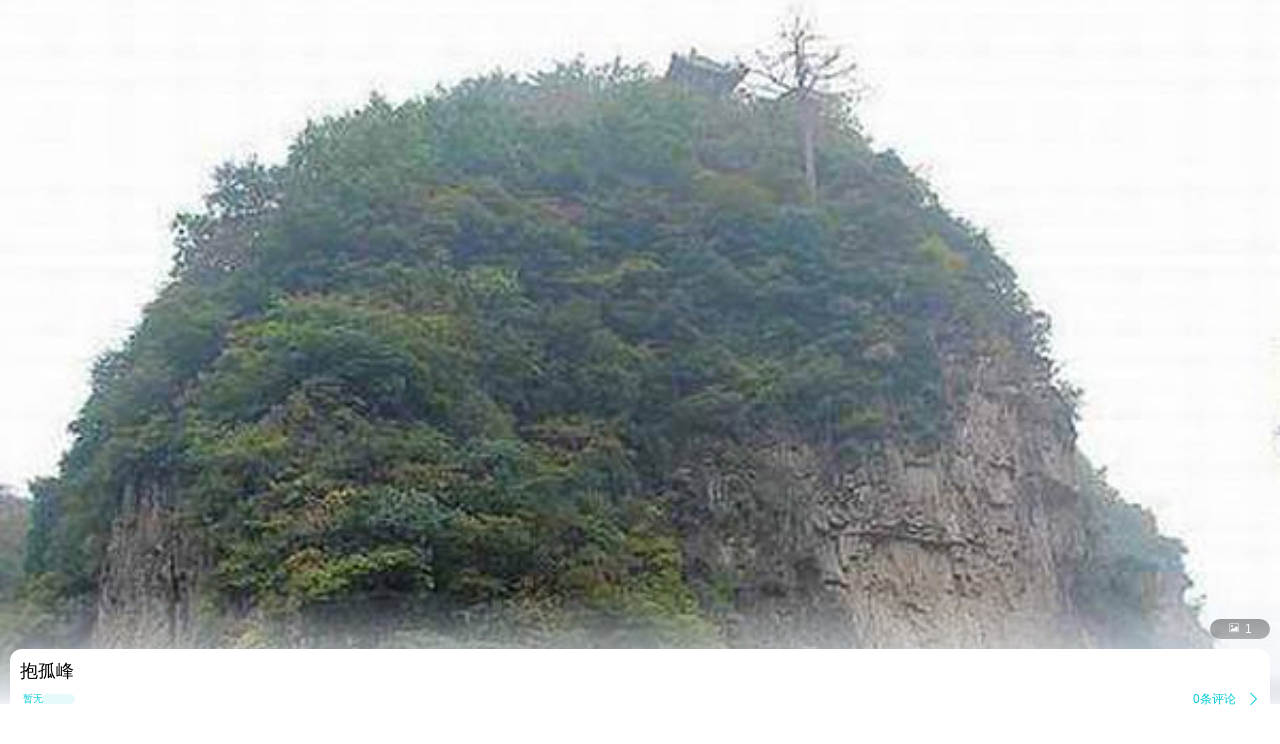

--- FILE ---
content_type: text/html;charset=UTF-8
request_url: http://touch.piao.qunar.com/touch/detail_1802954443.html
body_size: 3558
content:
<!DOCTYPE html><html><head><meta charset="utf-8"><title>抱孤峰门票-去哪儿网门票预订</title><script>window.touchTimeObj = {};touchTimeObj.windowStartTime = +new Date();</script><meta content="width=device-width, initial-scale=1.0, maximum-scale=1.0, user-scalable=0" name="viewport"><meta content="yes" name="apple-mobile-web-app-capable"><meta content="black" name="apple-mobile-web-app-status-bar-style"><meta content="telephone=no" name="format-detection"><meta content="false" id="twcClient" name="twcClient"><meta name="applicable-device" content="mobile" /><meta name="keywords" content="抱孤峰门票,抱孤峰景点门票, 抱孤峰门票价格,抱孤峰打折门票,抱孤峰景点门票预订,抱孤峰门票预订,抱孤峰, 去哪儿网门票" /><meta name="description" content="抱孤峰门票多少钱，去哪儿网提供抱孤峰门票的预订和抱孤峰门票价格查询服务。来去哪儿网预订景点门票价格优惠，全部享受入园保障，去哪儿网是您快乐出游的更好选择！"><!-- å·¥è¡eçæ´»æ¸ é bd_source=mp_jdhd_mpicbc -->

    <meta http-equiv="Content-Security-Policy" content="default-src m2.urpass.cn *.qunar.com *.qunarzz.com *.baidu.com *.bdimg.com res.wx.qq.com *.google.cn *.google.com *.gstatic.com *.gstatic.cn *.googleapis.com *.googleapis.cn *.bdstatic.com *.c-ctrip.com 'self' 'unsafe-inline' 'unsafe-eval' data:;frame-src *;worker-src 'self' blob:;media-src 'self' *.qunarzz.com blob:;">
<meta name="location" content="province=山西;city=阳泉;coord="><link rel="apple-touch-icon" href="/qunar-touch.png"/><link rel="stylesheet" href="//q.qunarzz.com/piao/prd/styles/usage/touch/page/sight/detail/style@6fbe563cdcfbd86d8dce.css" /><script>touchTimeObj.cssLoadedTime = +new Date();</script></head><body><div class="mp-page" id="main-page"><div class="mp-header" style="display: none;"><a mp-role="left" class="mp-header-left mp-iconfont" href="/touch/index_%E9%98%B3%E6%B3%89.html">&#xe458;</a><h1 mp-role="title" class="mp-header-title">抱孤峰</h1></div><div class="mp-main"><div class="mp-headfigure"><div class="mp-headfigure-wrap" id="imgcontainer"><div class="mp-img-cover"></div><img class="mp-headfigure-img" src="//img1.qunarzz.com/sight/p0/201403/11/207f118b7b30c5b03dac0a9b3b05a6cf.jpg_600x330_d017dbde.jpg" alt="抱孤峰" /></div><div class="mp-imgswipeicon"><span class="mp-iconfont mp-imgswipeicon-icon">&#xf251;</span><em class="mp-imgswipeicon-number">1</em></div></div><div class="mp-baseinfo"><div class="mp-headfeagure-info"><div class="mp-headfeagure-title">抱孤峰</div></div><div class="mpg-comment-info"><div class="mpg-comment-info-detail"><a href="https://touch.piao.qunar.com/touch/getCommentsAndTravelTips.htm?sightId=1802954443&pageSize=10&pageNum=1&fromType=SIGHT" class="mp-card-link"></a><div style="display: flex;align-items: center;"><span class="mp-commentcard-text" style="color:#00CAD8;">暂无点评</span><span class="mp-commentcard-desc"></span></div><div style="display: flex;align-items: center;"><span class="mp-totalcommentnum">0条评论</span><span class="mp-iconfont mp-rightarrow" style="color: #00CAD8;">&#xf3cc;</span></div></div><div style="margin-top: 14px; margin-bottom: 14px;" class="mpg-introduction-info"><a href="https://m.flight.qunar.com/shark/active/cc16868c594f193f4d7f198d810db018?sightId=1802954443&channel=touch" class="mp-card-link"></a><div style="display: flex;align-items: center;justify-content: space-between;"><span class="mp-sightcard-text">查看景点简介及开放时间</span><div><span style="color: #00CAD8;font-size: 12px;vertical-align: text-top;">简介</span><span class="mp-iconfont mp-rightarrow" style="color: #00CAD8;">&#xf3cc;</span></div></div></div></div><div class="mp-baseinfo-address" id="card-adress"><p class="mp-baseinfo-address-txt">山西省阳泉市盂县藏山</p><div><span style="color: #00CAD8;font-size: 12px;vertical-align: text-top;">地图</span><span class="mp-iconfont mp-rightarrow" style="right: 0;color: #00CAD8;">&#xf3cc;</span></div></div></div><div mp-role="appDiscountTip" class="mp-appDiscount-tip-tabUnshow">去app享受更低价</div><div id="list-container"><div class="mp-ticket-container"><div class ="mp-ticket-shelf"><div class="mp-ticket-type-list mp-ticket-type-list-old"></div></div><div class="mp-noresult mp-border-topbottom"><h3 class="mp-noresult-caption">暂无报价</h3><div class="mp-noresult-des" id="noproduct">暂无门票预订，我们正在努力补充</div></div></div><div class="mp-recommend-container mp-border-bottom"><h3 class="mp-recommend-title">看了该景点的人还看了</h3><div class="mp-recommend-list"><a href="//touch.piao.qunar.com/touch/detail.htm?id=4436" mp-role="sightLink"><div class="mp-recommend-item"><img class="mp-recommend-img" mp-role="lazyLoadImg" data-original-src="http://qimgs.qunarzz.com/piao_qsight_provider_piao_qsight_web/0105112000b95dm8d9DB1_C_900_504.jpg_228x168_51be0c06.jpg"><div class="mp-recommend-info mp-border-bottom"><div class="mp-recommend-sight">盂县藏山旅游风景名胜区<span class="mp-recomment-sightstar">(4A)</span></div><div class="mp-recommend-price mp-price">&yen;<em class="mp-price-num">47</em><span class="mp-recommend-flag">起</span></div><div class="mp-recommend-comment"><span class="mpf-starlevel"><i class="mp-iconfont mpf-starlevel-gain" data-score="4.44" style="width:90.0%">&#xf3b3;&#xf3b3;&#xf3b3;&#xf3b3;&#xf3b3;</i><i class="mp-iconfont mpf-starlevel-total">&#xf3b3;&#xf3b3;&#xf3b3;&#xf3b3;&#xf3b3;</i></span><span class="mp-recommend-commentnum">628条评论</span></div><div class="mp-recommend-position"><span class="mp-recommend-subposition mp-border-left">阳泉·盂县</span></div></div></div></a><a href="//touch.piao.qunar.com/touch/detail.htm?id=466565" mp-role="sightLink"><div class="mp-recommend-item"><img class="mp-recommend-img" mp-role="lazyLoadImg" data-original-src="http://qimgs.qunarzz.com/piao_qsight_provider_piao_qsight_web/1lo0h12000fux7l0e1716.jpg_228x168_38e464e2.jpg"><div class="mp-recommend-info mp-border-bottom"><div class="mp-recommend-sight">华北奕丰生态园<span class="mp-recomment-sightstar">(4A)</span></div><div class="mp-recommend-price mp-price">&yen;<em class="mp-price-num">29.9</em><span class="mp-recommend-flag">起</span></div><div class="mp-recommend-comment"><span class="mpf-starlevel"><i class="mp-iconfont mpf-starlevel-gain" data-score="4.44" style="width:100.0%">&#xf3b3;&#xf3b3;&#xf3b3;&#xf3b3;&#xf3b3;</i><i class="mp-iconfont mpf-starlevel-total">&#xf3b3;&#xf3b3;&#xf3b3;&#xf3b3;&#xf3b3;</i></span><span class="mp-recommend-commentnum">1条评论</span></div><div class="mp-recommend-position"><span class="mp-recommend-subposition mp-border-left">阳泉·盂县</span></div></div></div></a><a href="//touch.piao.qunar.com/touch/detail.htm?id=193753" mp-role="sightLink"><div class="mp-recommend-item"><img class="mp-recommend-img" mp-role="lazyLoadImg" data-original-src="http://qimgs.qunarzz.com/piao_qsight_provider_piao_qsight_web/1lo2912000nepyzpyEBA7.jpg_228x168_567de50e.jpg"><div class="mp-recommend-info mp-border-bottom"><div class="mp-recommend-sight">梁家寨大汖霖多温泉度假村<span class="mp-recomment-sightstar">(4A)</span></div><div class="mp-recommend-price mp-price">&yen;<em class="mp-price-num">156</em><span class="mp-recommend-flag">起</span></div><div class="mp-recommend-comment"><span class="mpf-starlevel"><i class="mp-iconfont mpf-starlevel-gain" data-score="4.44" style="width:82.0%">&#xf3b3;&#xf3b3;&#xf3b3;&#xf3b3;&#xf3b3;</i><i class="mp-iconfont mpf-starlevel-total">&#xf3b3;&#xf3b3;&#xf3b3;&#xf3b3;&#xf3b3;</i></span><span class="mp-recommend-commentnum">118条评论</span></div><div class="mp-recommend-position"><span class="mp-recommend-subposition mp-border-left">阳泉·盂县</span></div></div></div></a><a href="//touch.piao.qunar.com/touch/detail.htm?id=3759" mp-role="sightLink"><div class="mp-recommend-item"><img class="mp-recommend-img" mp-role="lazyLoadImg" data-original-src="http://qimgs.qunarzz.com/piao_qsight_provider_piao_qsight_web/100v1f000001h1a7fF03B_C_900_504.jpg_228x168_03f2a848.jpg"><div class="mp-recommend-info mp-border-bottom"><div class="mp-recommend-sight">天桂山风景区<span class="mp-recomment-sightstar">(4A)</span></div><div class="mp-recommend-price mp-price">&yen;<em class="mp-price-num">39.9</em><span class="mp-recommend-flag">起</span></div><div class="mp-recommend-comment"><span class="mpf-starlevel"><i class="mp-iconfont mpf-starlevel-gain" data-score="4.44" style="width:92.0%">&#xf3b3;&#xf3b3;&#xf3b3;&#xf3b3;&#xf3b3;</i><i class="mp-iconfont mpf-starlevel-total">&#xf3b3;&#xf3b3;&#xf3b3;&#xf3b3;&#xf3b3;</i></span><span class="mp-recommend-commentnum">243条评论</span></div><div class="mp-recommend-position"><span class="mp-recommend-subposition mp-border-left">石家庄·平山县</span></div></div></div></a><a href="//touch.piao.qunar.com/touch/detail.htm?id=38726" mp-role="sightLink"><div class="mp-recommend-item"><img class="mp-recommend-img" mp-role="lazyLoadImg" data-original-src="http://qimgs.qunarzz.com/piao_qsight_provider_piao_qsight_web/0105s12000f6scfov6C42_C_900_504.jpg_228x168_48624939.jpg"><div class="mp-recommend-info mp-border-bottom"><div class="mp-recommend-sight">河边民俗博物馆<span class="mp-recomment-sightstar">(4A)</span></div><div class="mp-recommend-price mp-price">&yen;<em class="mp-price-num">39</em><span class="mp-recommend-flag">起</span></div><div class="mp-recommend-comment"><span class="mpf-starlevel"><i class="mp-iconfont mpf-starlevel-gain" data-score="4.44" style="width:86.0%">&#xf3b3;&#xf3b3;&#xf3b3;&#xf3b3;&#xf3b3;</i><i class="mp-iconfont mpf-starlevel-total">&#xf3b3;&#xf3b3;&#xf3b3;&#xf3b3;&#xf3b3;</i></span><span class="mp-recommend-commentnum">62条评论</span></div><div class="mp-recommend-position"><span class="mp-recommend-subposition mp-border-left">忻州·定襄县</span></div></div></div></a><a href="//touch.piao.qunar.com/touch/detail.htm?id=33606" mp-role="sightLink"><div class="mp-recommend-item"><img class="mp-recommend-img" mp-role="lazyLoadImg" data-original-src="http://qimgs.qunarzz.com/piao_qsight_provider_piao_qsight_web/01059120008j0mtb372C6.jpg_228x168_5fd24843.jpg"><div class="mp-recommend-info mp-border-bottom"><div class="mp-recommend-sight">沕沕水生态风景区<span class="mp-recomment-sightstar">(4A)</span></div><div class="mp-recommend-price mp-price">&yen;<em class="mp-price-num">39.9</em><span class="mp-recommend-flag">起</span></div><div class="mp-recommend-comment"><span class="mpf-starlevel"><i class="mp-iconfont mpf-starlevel-gain" data-score="4.44" style="width:86.0%">&#xf3b3;&#xf3b3;&#xf3b3;&#xf3b3;&#xf3b3;</i><i class="mp-iconfont mpf-starlevel-total">&#xf3b3;&#xf3b3;&#xf3b3;&#xf3b3;&#xf3b3;</i></span><span class="mp-recommend-commentnum">297条评论</span></div><div class="mp-recommend-position"><span class="mp-recommend-subposition mp-border-left">石家庄·平山县</span></div></div></div></a></div></div></div><a class='mp-download' mp-role="appDownLeft"></a></div><div id="qunarFooter"><!-- <script type="text/javascript" src="//touch.qunar.com/js/footer-min.js"></script><script>_qunar_footer('jingdian');</script> --></div></div><script>touchTimeObj.scriptsStartTime = +new Date();</script><script type="text/javascript" src="//q.qunarzz.com/hysdk/prd/hysdk@1.3.57.js"></script><script type="text/javascript" src="//q.qunarzz.com/hysdk/prd/plugins/hysdk.qunar@1.3.57.js"></script><script src="//q.qunarzz.com/piao/prd/scripts/touch/common/base@281388c5394c2961037e.js" type="text/javascript"></script><script src="//q.qunarzz.com/piao/prd/scripts/touch/sight/detail/page@5be8088371e73fa178a4.js" type="text/javascript"></script><script type="text/javascript" src="https://common.qunarzz.com/static/prd/pubsdk/v0/qmark.umd.js"></script><script>touchTimeObj.scriptsLoadedTime = +new Date();</script><script type="text/javascript">window['_ba_utm_l'] = 'mp';window['_ba_utm_s'] = '801';window.context = {"touchTimeObj" : touchTimeObj,sightId: "188929",foreign: "false",isLogin: "false",baiduPoint: "113.350472,38.222087",googlePoint: "113.34387621038,38.216377898758",isBaiduLogin: "false",isFromBaidu: "false",sightName: "抱孤峰",sightCategory: "普通",isSidInBaiDuDuanWu22: "true",smallImages:["//img1.qunarzz.com/sight/p0/201403/11/207f118b7b30c5b03dac0a9b3b05a6cf.jpg_184x144_921e33f0.jpg",],bigImages:["//img1.qunarzz.com/sight/p0/201403/11/207f118b7b30c5b03dac0a9b3b05a6cf.jpg_800x800_0742c439.jpg",],isDownApp:"true",isShowUnPayOrderAlarm:"true",spotAnnouncement:"",singleTicket:""};(new ptouch.sight.detail.Page(window.context)).init('#main-page');</script><!-- <div style="display: none;"><script>var _hmt = _hmt || [];(function() {var hm = document.createElement("script");hm.src = "//hm.baidu.com/hm.js?872c8902458e482752d6b30a0135dcd0";var s = document.getElementsByTagName("script")[0];s.parentNode.insertBefore(hm, s);})();</script></div> --></body></html>

--- FILE ---
content_type: text/html;charset=UTF-8
request_url: https://touch.piao.qunar.com/touch/detail_1802954443.html
body_size: 3383
content:
<!DOCTYPE html><html><head><meta charset="utf-8"><title>抱孤峰门票-去哪儿网门票预订</title><script>window.touchTimeObj = {};touchTimeObj.windowStartTime = +new Date();</script><meta content="width=device-width, initial-scale=1.0, maximum-scale=1.0, user-scalable=0" name="viewport"><meta content="yes" name="apple-mobile-web-app-capable"><meta content="black" name="apple-mobile-web-app-status-bar-style"><meta content="telephone=no" name="format-detection"><meta content="false" id="twcClient" name="twcClient"><meta name="applicable-device" content="mobile" /><meta name="keywords" content="抱孤峰门票,抱孤峰景点门票, 抱孤峰门票价格,抱孤峰打折门票,抱孤峰景点门票预订,抱孤峰门票预订,抱孤峰, 去哪儿网门票" /><meta name="description" content="抱孤峰门票多少钱，去哪儿网提供抱孤峰门票的预订和抱孤峰门票价格查询服务。来去哪儿网预订景点门票价格优惠，全部享受入园保障，去哪儿网是您快乐出游的更好选择！"><!-- å·¥è¡eçæ´»æ¸ é bd_source=mp_jdhd_mpicbc -->

    <meta http-equiv="Content-Security-Policy" content="default-src m2.urpass.cn *.qunar.com *.qunarzz.com *.baidu.com *.bdimg.com res.wx.qq.com *.google.cn *.google.com *.gstatic.com *.gstatic.cn *.googleapis.com *.googleapis.cn *.bdstatic.com *.c-ctrip.com 'self' 'unsafe-inline' 'unsafe-eval' data:;frame-src *;worker-src 'self' blob:;media-src 'self' *.qunarzz.com blob:;">
<meta name="location" content="province=山西;city=阳泉;coord="><link rel="apple-touch-icon" href="/qunar-touch.png"/><link rel="stylesheet" href="//q.qunarzz.com/piao/prd/styles/usage/touch/page/sight/detail/style@6fbe563cdcfbd86d8dce.css" /><script>touchTimeObj.cssLoadedTime = +new Date();</script></head><body><div class="mp-page" id="main-page"><div class="mp-header" style="display: none;"><a mp-role="left" class="mp-header-left mp-iconfont" href="/touch/index_%E9%98%B3%E6%B3%89.html">&#xe458;</a><h1 mp-role="title" class="mp-header-title">抱孤峰</h1></div><div class="mp-main"><div class="mp-headfigure"><div class="mp-headfigure-wrap" id="imgcontainer"><div class="mp-img-cover"></div><img class="mp-headfigure-img" src="//img1.qunarzz.com/sight/p0/201403/11/207f118b7b30c5b03dac0a9b3b05a6cf.jpg_600x330_d017dbde.jpg" alt="抱孤峰" /></div><div class="mp-imgswipeicon"><span class="mp-iconfont mp-imgswipeicon-icon">&#xf251;</span><em class="mp-imgswipeicon-number">1</em></div></div><div class="mp-baseinfo"><div class="mp-headfeagure-info"><div class="mp-headfeagure-title">抱孤峰</div></div><div class="mpg-comment-info"><div class="mpg-comment-info-detail"><a href="https://touch.piao.qunar.com/touch/getCommentsAndTravelTips.htm?sightId=1802954443&pageSize=10&pageNum=1&fromType=SIGHT" class="mp-card-link"></a><div style="display: flex;align-items: center;"><span class="mp-commentcard-text" style="color:#00CAD8;">暂无点评</span><span class="mp-commentcard-desc"></span></div><div style="display: flex;align-items: center;"><span class="mp-totalcommentnum">0条评论</span><span class="mp-iconfont mp-rightarrow" style="color: #00CAD8;">&#xf3cc;</span></div></div><div style="margin-top: 14px; margin-bottom: 14px;" class="mpg-introduction-info"><a href="https://m.flight.qunar.com/shark/active/cc16868c594f193f4d7f198d810db018?sightId=1802954443&channel=touch" class="mp-card-link"></a><div style="display: flex;align-items: center;justify-content: space-between;"><span class="mp-sightcard-text">查看景点简介及开放时间</span><div><span style="color: #00CAD8;font-size: 12px;vertical-align: text-top;">简介</span><span class="mp-iconfont mp-rightarrow" style="color: #00CAD8;">&#xf3cc;</span></div></div></div></div><div class="mp-baseinfo-address" id="card-adress"><p class="mp-baseinfo-address-txt">山西省阳泉市盂县藏山</p><div><span style="color: #00CAD8;font-size: 12px;vertical-align: text-top;">地图</span><span class="mp-iconfont mp-rightarrow" style="right: 0;color: #00CAD8;">&#xf3cc;</span></div></div></div><div mp-role="appDiscountTip" class="mp-appDiscount-tip-tabUnshow">去app享受更低价</div><div id="list-container"><div class="mp-ticket-container"><div class ="mp-ticket-shelf"><div class="mp-ticket-type-list mp-ticket-type-list-old"></div></div><div class="mp-noresult mp-border-topbottom"><h3 class="mp-noresult-caption">暂无报价</h3><div class="mp-noresult-des" id="noproduct">暂无门票预订，我们正在努力补充</div></div></div><div class="mp-recommend-container mp-border-bottom"><h3 class="mp-recommend-title">看了该景点的人还看了</h3><div class="mp-recommend-list"><a href="//touch.piao.qunar.com/touch/detail.htm?id=4436" mp-role="sightLink"><div class="mp-recommend-item"><img class="mp-recommend-img" mp-role="lazyLoadImg" data-original-src="https://qimgs.qunarzz.com/piao_qsight_provider_piao_qsight_web/0105112000b95dm8d9DB1_C_900_504.jpg_228x168_51be0c06.jpg"><div class="mp-recommend-info mp-border-bottom"><div class="mp-recommend-sight">盂县藏山旅游风景名胜区<span class="mp-recomment-sightstar">(4A)</span></div><div class="mp-recommend-price mp-price">&yen;<em class="mp-price-num">47</em><span class="mp-recommend-flag">起</span></div><div class="mp-recommend-comment"><span class="mpf-starlevel"><i class="mp-iconfont mpf-starlevel-gain" data-score="4.44" style="width:90.0%">&#xf3b3;&#xf3b3;&#xf3b3;&#xf3b3;&#xf3b3;</i><i class="mp-iconfont mpf-starlevel-total">&#xf3b3;&#xf3b3;&#xf3b3;&#xf3b3;&#xf3b3;</i></span><span class="mp-recommend-commentnum">628条评论</span></div><div class="mp-recommend-position"><span class="mp-recommend-subposition mp-border-left">阳泉·盂县</span></div></div></div></a><a href="//touch.piao.qunar.com/touch/detail.htm?id=466565" mp-role="sightLink"><div class="mp-recommend-item"><img class="mp-recommend-img" mp-role="lazyLoadImg" data-original-src="https://qimgs.qunarzz.com/piao_qsight_provider_piao_qsight_web/1lo0h12000fux7l0e1716.jpg_228x168_38e464e2.jpg"><div class="mp-recommend-info mp-border-bottom"><div class="mp-recommend-sight">华北奕丰生态园<span class="mp-recomment-sightstar">(4A)</span></div><div class="mp-recommend-price mp-price">&yen;<em class="mp-price-num">29.9</em><span class="mp-recommend-flag">起</span></div><div class="mp-recommend-comment"><span class="mpf-starlevel"><i class="mp-iconfont mpf-starlevel-gain" data-score="4.44" style="width:100.0%">&#xf3b3;&#xf3b3;&#xf3b3;&#xf3b3;&#xf3b3;</i><i class="mp-iconfont mpf-starlevel-total">&#xf3b3;&#xf3b3;&#xf3b3;&#xf3b3;&#xf3b3;</i></span><span class="mp-recommend-commentnum">1条评论</span></div><div class="mp-recommend-position"><span class="mp-recommend-subposition mp-border-left">阳泉·盂县</span></div></div></div></a><a href="//touch.piao.qunar.com/touch/detail.htm?id=193753" mp-role="sightLink"><div class="mp-recommend-item"><img class="mp-recommend-img" mp-role="lazyLoadImg" data-original-src="https://qimgs.qunarzz.com/piao_qsight_provider_piao_qsight_web/1lo2912000nepyzpyEBA7.jpg_228x168_567de50e.jpg"><div class="mp-recommend-info mp-border-bottom"><div class="mp-recommend-sight">梁家寨大汖霖多温泉度假村<span class="mp-recomment-sightstar">(4A)</span></div><div class="mp-recommend-price mp-price">&yen;<em class="mp-price-num">156</em><span class="mp-recommend-flag">起</span></div><div class="mp-recommend-comment"><span class="mpf-starlevel"><i class="mp-iconfont mpf-starlevel-gain" data-score="4.44" style="width:82.0%">&#xf3b3;&#xf3b3;&#xf3b3;&#xf3b3;&#xf3b3;</i><i class="mp-iconfont mpf-starlevel-total">&#xf3b3;&#xf3b3;&#xf3b3;&#xf3b3;&#xf3b3;</i></span><span class="mp-recommend-commentnum">118条评论</span></div><div class="mp-recommend-position"><span class="mp-recommend-subposition mp-border-left">阳泉·盂县</span></div></div></div></a><a href="//touch.piao.qunar.com/touch/detail.htm?id=3759" mp-role="sightLink"><div class="mp-recommend-item"><img class="mp-recommend-img" mp-role="lazyLoadImg" data-original-src="https://qimgs.qunarzz.com/piao_qsight_provider_piao_qsight_web/100v1f000001h1a7fF03B_C_900_504.jpg_228x168_03f2a848.jpg"><div class="mp-recommend-info mp-border-bottom"><div class="mp-recommend-sight">天桂山风景区<span class="mp-recomment-sightstar">(4A)</span></div><div class="mp-recommend-price mp-price">&yen;<em class="mp-price-num">39.9</em><span class="mp-recommend-flag">起</span></div><div class="mp-recommend-comment"><span class="mpf-starlevel"><i class="mp-iconfont mpf-starlevel-gain" data-score="4.44" style="width:92.0%">&#xf3b3;&#xf3b3;&#xf3b3;&#xf3b3;&#xf3b3;</i><i class="mp-iconfont mpf-starlevel-total">&#xf3b3;&#xf3b3;&#xf3b3;&#xf3b3;&#xf3b3;</i></span><span class="mp-recommend-commentnum">243条评论</span></div><div class="mp-recommend-position"><span class="mp-recommend-subposition mp-border-left">石家庄·平山县</span></div></div></div></a><a href="//touch.piao.qunar.com/touch/detail.htm?id=38726" mp-role="sightLink"><div class="mp-recommend-item"><img class="mp-recommend-img" mp-role="lazyLoadImg" data-original-src="https://qimgs.qunarzz.com/piao_qsight_provider_piao_qsight_web/0105s12000f6scfov6C42_C_900_504.jpg_228x168_48624939.jpg"><div class="mp-recommend-info mp-border-bottom"><div class="mp-recommend-sight">河边民俗博物馆<span class="mp-recomment-sightstar">(4A)</span></div><div class="mp-recommend-price mp-price">&yen;<em class="mp-price-num">39</em><span class="mp-recommend-flag">起</span></div><div class="mp-recommend-comment"><span class="mpf-starlevel"><i class="mp-iconfont mpf-starlevel-gain" data-score="4.44" style="width:86.0%">&#xf3b3;&#xf3b3;&#xf3b3;&#xf3b3;&#xf3b3;</i><i class="mp-iconfont mpf-starlevel-total">&#xf3b3;&#xf3b3;&#xf3b3;&#xf3b3;&#xf3b3;</i></span><span class="mp-recommend-commentnum">62条评论</span></div><div class="mp-recommend-position"><span class="mp-recommend-subposition mp-border-left">忻州·定襄县</span></div></div></div></a><a href="//touch.piao.qunar.com/touch/detail.htm?id=33606" mp-role="sightLink"><div class="mp-recommend-item"><img class="mp-recommend-img" mp-role="lazyLoadImg" data-original-src="https://qimgs.qunarzz.com/piao_qsight_provider_piao_qsight_web/01059120008j0mtb372C6.jpg_228x168_5fd24843.jpg"><div class="mp-recommend-info mp-border-bottom"><div class="mp-recommend-sight">沕沕水生态风景区<span class="mp-recomment-sightstar">(4A)</span></div><div class="mp-recommend-price mp-price">&yen;<em class="mp-price-num">39.9</em><span class="mp-recommend-flag">起</span></div><div class="mp-recommend-comment"><span class="mpf-starlevel"><i class="mp-iconfont mpf-starlevel-gain" data-score="4.44" style="width:86.0%">&#xf3b3;&#xf3b3;&#xf3b3;&#xf3b3;&#xf3b3;</i><i class="mp-iconfont mpf-starlevel-total">&#xf3b3;&#xf3b3;&#xf3b3;&#xf3b3;&#xf3b3;</i></span><span class="mp-recommend-commentnum">297条评论</span></div><div class="mp-recommend-position"><span class="mp-recommend-subposition mp-border-left">石家庄·平山县</span></div></div></div></a></div></div></div><a class='mp-download' mp-role="appDownLeft"></a></div><div id="qunarFooter"><!-- <script type="text/javascript" src="//touch.qunar.com/js/footer-min.js"></script><script>_qunar_footer('jingdian');</script> --></div></div><script>touchTimeObj.scriptsStartTime = +new Date();</script><script type="text/javascript" src="//q.qunarzz.com/hysdk/prd/hysdk@1.3.57.js"></script><script type="text/javascript" src="//q.qunarzz.com/hysdk/prd/plugins/hysdk.qunar@1.3.57.js"></script><script src="//q.qunarzz.com/piao/prd/scripts/touch/common/base@281388c5394c2961037e.js" type="text/javascript"></script><script src="//q.qunarzz.com/piao/prd/scripts/touch/sight/detail/page@5be8088371e73fa178a4.js" type="text/javascript"></script><script type="text/javascript" src="https://common.qunarzz.com/static/prd/pubsdk/v0/qmark.umd.js"></script><script>touchTimeObj.scriptsLoadedTime = +new Date();</script><script type="text/javascript">window['_ba_utm_l'] = 'mp';window['_ba_utm_s'] = '801';window.context = {"touchTimeObj" : touchTimeObj,sightId: "188929",foreign: "false",isLogin: "false",baiduPoint: "113.350472,38.222087",googlePoint: "113.34387621038,38.216377898758",isBaiduLogin: "false",isFromBaidu: "false",sightName: "抱孤峰",sightCategory: "普通",isSidInBaiDuDuanWu22: "true",smallImages:["//img1.qunarzz.com/sight/p0/201403/11/207f118b7b30c5b03dac0a9b3b05a6cf.jpg_184x144_921e33f0.jpg",],bigImages:["//img1.qunarzz.com/sight/p0/201403/11/207f118b7b30c5b03dac0a9b3b05a6cf.jpg_800x800_0742c439.jpg",],isDownApp:"true",isShowUnPayOrderAlarm:"true",spotAnnouncement:"",singleTicket:""};(new ptouch.sight.detail.Page(window.context)).init('#main-page');</script><!-- <div style="display: none;"><script>var _hmt = _hmt || [];(function() {var hm = document.createElement("script");hm.src = "//hm.baidu.com/hm.js?872c8902458e482752d6b30a0135dcd0";var s = document.getElementsByTagName("script")[0];s.parentNode.insertBefore(hm, s);})();</script></div> --></body></html>

--- FILE ---
content_type: application/javascript;charset=UTF-8
request_url: https://rmcsdf.qunar.com/js/df.js?org_id=ucenter.login&js_type=0
body_size: 606
content:

        
        (function () {
            var insertJs = function () {
                        var secScript = document.createElement("script");
                        secScript.setAttribute("type", "text/javascript");
                        secScript.setAttribute("src", "https://rmcsdf.qunar.com/js/device.js?orgId=ucenter.login&sessionId=a4ca4d3d-b9e7-4f03-8fc4-38c0b0bbe3ad&auto=false");
                        document.body.insertBefore(secScript, document.body.lastChild);
                        
                        
                    },
                    init = function () {
                        document.body !== void 0 && document.body ? (insertJs()) : (setTimeout(init, 500))
                    };
            init();
        })();
